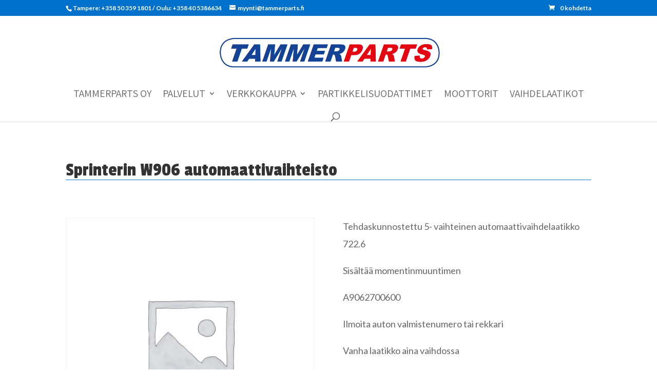

--- FILE ---
content_type: text/css
request_url: https://www.tammerparts.fi/wp-content/litespeed/css/04328fa820bffc55255dc2027a854111.css?ver=f054b
body_size: -346
content:
html,body{hyphens:on}#main-content{min-height:90vh}.et_pb_parallax_css{background-position:50% 50%}mark{background-color:none!important;color:#000}.woocommerce .sale span.onsale{background-color:#0071ca!important;color:#fff;border-top-left-radius:3px!important;border-top-right-radius:8px!important;border-bottom-right-radius:0px!important;border-bottom-left-radius:8px!important}.woocommerce .sale .price>.amount,.woocommerce .sale .price>ins>.amount{color:red}.woocommerce .sale .price>del{display:block!important}.woocommerce .sale .price>small.woocommerce-price-suffix{display:block!important}

--- FILE ---
content_type: text/css
request_url: https://www.tammerparts.fi/wp-content/et-cache/522/et-core-unified-cpt-tb-4133-tb-4162-deferred-522.min.css?ver=1760758142
body_size: 23
content:
.et_pb_section_1_tb_body.et_pb_section{background-color:#f2f2f2!important}.et_pb_wc_related_products_0_tb_body ul.products li.product span.onsale,.et_pb_wc_upsells_0_tb_body ul.products li.product span.onsale{padding-top:6px!important;padding-right:18px!important;padding-bottom:6px!important;padding-left:18px!important;margin-top:0px!important;margin-right:0px!important;margin-bottom:0px!important;margin-left:0px!important}.et_pb_wc_related_products_0_tb_body ul.products li.product .star-rating,.et_pb_wc_upsells_0_tb_body ul.products li.product .star-rating{width:calc(5.4em + (0px * 4))}.et_pb_section_0_tb_footer.et_pb_section{background-color:#0c71c3!important}.et_pb_row_0_tb_footer{background-color:#0c71c3;border-radius:10px 10px 10px 10px;overflow:hidden}.et_pb_blurb_0_tb_footer.et_pb_blurb .et_pb_module_header,.et_pb_blurb_0_tb_footer.et_pb_blurb .et_pb_module_header a,.et_pb_blurb_1_tb_footer.et_pb_blurb .et_pb_module_header,.et_pb_blurb_1_tb_footer.et_pb_blurb .et_pb_module_header a,.et_pb_blurb_2_tb_footer.et_pb_blurb .et_pb_module_header,.et_pb_blurb_2_tb_footer.et_pb_blurb .et_pb_module_header a{font-size:25px;text-align:center}.et_pb_blurb_0_tb_footer .et_pb_main_blurb_image .et_pb_only_image_mode_wrap,.et_pb_blurb_0_tb_footer .et_pb_main_blurb_image .et-pb-icon,.et_pb_blurb_1_tb_footer .et_pb_main_blurb_image .et_pb_only_image_mode_wrap,.et_pb_blurb_1_tb_footer .et_pb_main_blurb_image .et-pb-icon,.et_pb_blurb_2_tb_footer .et_pb_main_blurb_image .et_pb_only_image_mode_wrap,.et_pb_blurb_2_tb_footer .et_pb_main_blurb_image .et-pb-icon{border-radius:100% 100% 100% 100%;overflow:hidden;padding-top:25px!important;padding-right:25px!important;padding-bottom:25px!important;padding-left:25px!important;background-color:#ffffff}.et_pb_blurb_0_tb_footer .et-pb-icon,.et_pb_blurb_1_tb_footer .et-pb-icon,.et_pb_blurb_2_tb_footer .et-pb-icon{font-size:48px;color:#e02b20;font-family:ETmodules!important;font-weight:400!important}.et_pb_blurb_1_tb_footer.et_pb_blurb{border-right-width:1px;border-left-width:1px;border-right-color:#FFFFFF;border-left-color:#FFFFFF}.et_pb_blurb_2_tb_footer.et_pb_blurb{border-right-color:#ffffff;border-left-color:#ffffff;margin-right:-2em!important;margin-left:-2em!important}.et_pb_section_1_tb_footer.et_pb_section{padding-top:6px;padding-bottom:6px;margin-top:0px;margin-bottom:0px;background-color:#474747!important}.et_pb_row_1_tb_footer.et_pb_row{padding-top:10px!important;padding-bottom:10px!important;margin-top:0px!important;margin-bottom:0px!important;padding-top:10px;padding-bottom:10px}.et_pb_text_0_tb_footer.et_pb_text{color:#ffffff!important}.et_pb_text_0_tb_footer{font-size:12px}.et_pb_social_media_follow_network_0_tb_footer a.icon{background-color:#3b5998!important}.et_pb_social_media_follow_network_1_tb_footer a.icon{background-color:#ea2c59!important}.et_pb_row_0_tb_footer.et_pb_row{padding-top:50px!important;margin-top:-90px!important;margin-left:auto!important;margin-right:auto!important;padding-top:50px}@media only screen and (max-width:980px){.et_pb_blurb_1_tb_footer.et_pb_blurb{border-right-width:1px;border-left-width:1px;border-right-color:#FFFFFF;border-left-color:#FFFFFF}.et_pb_blurb_2_tb_footer.et_pb_blurb{border-right-color:#ffffff;border-left-color:#ffffff}}@media only screen and (max-width:767px){.et_pb_blurb_1_tb_footer.et_pb_blurb{border-right-width:1px;border-left-width:1px;border-right-color:#FFFFFF;border-left-color:#FFFFFF}.et_pb_blurb_2_tb_footer.et_pb_blurb{border-right-color:#ffffff;border-left-color:#ffffff}}